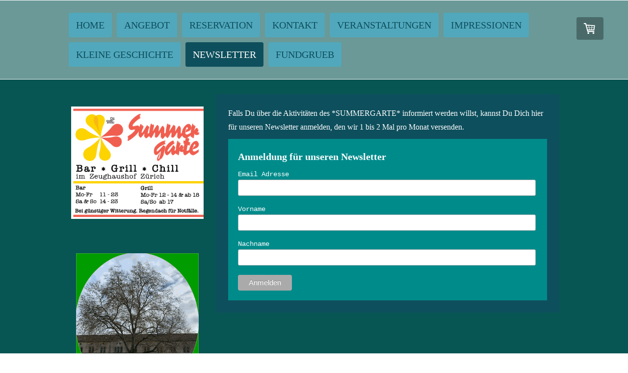

--- FILE ---
content_type: text/html; charset=UTF-8
request_url: https://www.summergarte.ch/newsletter/
body_size: 10122
content:
<!DOCTYPE html>
<html lang="de-DE"><head>
    <meta charset="utf-8"/>
    <link rel="dns-prefetch preconnect" href="https://u.jimcdn.com/" crossorigin="anonymous"/>
<link rel="dns-prefetch preconnect" href="https://assets.jimstatic.com/" crossorigin="anonymous"/>
<link rel="dns-prefetch preconnect" href="https://image.jimcdn.com" crossorigin="anonymous"/>
<link rel="dns-prefetch preconnect" href="https://fonts.jimstatic.com" crossorigin="anonymous"/>
<meta name="viewport" content="width=device-width, initial-scale=1"/>
<meta http-equiv="X-UA-Compatible" content="IE=edge"/>
<meta name="description" content=""/>
<meta name="robots" content="index, follow, archive"/>
<meta property="st:section" content=""/>
<meta name="generator" content="Jimdo Creator"/>
<meta name="twitter:title" content="NEWSLETTER"/>
<meta name="twitter:description" content="Falls Du über die Aktivitäten des *SUMMERGARTE* informiert werden willst, kannst Du Dich hier für unseren Newsletter anmelden, den wir 1 bis 2 Mal pro Monat versenden."/>
<meta name="twitter:card" content="summary_large_image"/>
<meta property="og:url" content="http://www.summergarte.ch/newsletter/"/>
<meta property="og:title" content="NEWSLETTER"/>
<meta property="og:description" content="Falls Du über die Aktivitäten des *SUMMERGARTE* informiert werden willst, kannst Du Dich hier für unseren Newsletter anmelden, den wir 1 bis 2 Mal pro Monat versenden."/>
<meta property="og:type" content="website"/>
<meta property="og:locale" content="de_DE"/>
<meta property="og:site_name" content="Willkommen im Clube Social Summergarte"/><title>NEWSLETTER - Willkommen im Clube Social Summergarte</title>
<link rel="shortcut icon" href="https://u.jimcdn.com/cms/o/s2df363cbcf5301d8/img/favicon.ico?t=1463042994"/>
    <link rel="alternate" type="application/rss+xml" title="Blog" href="https://www.summergarte.ch/rss/blog"/>    
<link rel="canonical" href="https://www.summergarte.ch/newsletter/"/>

        <script src="https://assets.jimstatic.com/ckies.js.7c38a5f4f8d944ade39b.js"></script>

        <script src="https://assets.jimstatic.com/cookieControl.js.b05bf5f4339fa83b8e79.js"></script>
    <script>window.CookieControlSet.setToNormal();</script>

    <style>html,body{margin:0}.hidden{display:none}.n{padding:5px}#cc-website-title a {text-decoration: none}.cc-m-image-align-1{text-align:left}.cc-m-image-align-2{text-align:right}.cc-m-image-align-3{text-align:center}</style>

        <link href="https://u.jimcdn.com/cms/o/s2df363cbcf5301d8/layout/dm_3bf1675b55a4caf76bf8796be78cf90e/css/layout.css?t=1652166601" rel="stylesheet" type="text/css" id="jimdo_layout_css"/>
<script>     /* <![CDATA[ */     /*!  loadCss [c]2014 @scottjehl, Filament Group, Inc.  Licensed MIT */     window.loadCSS = window.loadCss = function(e,n,t){var r,l=window.document,a=l.createElement("link");if(n)r=n;else{var i=(l.body||l.getElementsByTagName("head")[0]).childNodes;r=i[i.length-1]}var o=l.styleSheets;a.rel="stylesheet",a.href=e,a.media="only x",r.parentNode.insertBefore(a,n?r:r.nextSibling);var d=function(e){for(var n=a.href,t=o.length;t--;)if(o[t].href===n)return e.call(a);setTimeout(function(){d(e)})};return a.onloadcssdefined=d,d(function(){a.media=t||"all"}),a};     window.onloadCSS = function(n,o){n.onload=function(){n.onload=null,o&&o.call(n)},"isApplicationInstalled"in navigator&&"onloadcssdefined"in n&&n.onloadcssdefined(o)}     /* ]]> */ </script>     <script>
// <![CDATA[
onloadCSS(loadCss('https://assets.jimstatic.com/web.css.eb85cb55dd9a47226f063339265ecc4f.css') , function() {
    this.id = 'jimdo_web_css';
});
// ]]>
</script>
<link href="https://assets.jimstatic.com/web.css.eb85cb55dd9a47226f063339265ecc4f.css" rel="preload" as="style"/>
<noscript>
<link href="https://assets.jimstatic.com/web.css.eb85cb55dd9a47226f063339265ecc4f.css" rel="stylesheet"/>
</noscript>
    <script>
    //<![CDATA[
        var jimdoData = {"isTestserver":false,"isLcJimdoCom":false,"isJimdoHelpCenter":false,"isProtectedPage":false,"cstok":"","cacheJsKey":"7653e2edaa916a4ff05a3f60695f40abfe10137f","cacheCssKey":"7653e2edaa916a4ff05a3f60695f40abfe10137f","cdnUrl":"https:\/\/assets.jimstatic.com\/","minUrl":"https:\/\/assets.jimstatic.com\/app\/cdn\/min\/file\/","authUrl":"https:\/\/a.jimdo.com\/","webPath":"https:\/\/www.summergarte.ch\/","appUrl":"https:\/\/a.jimdo.com\/","cmsLanguage":"de_DE","isFreePackage":false,"mobile":false,"isDevkitTemplateUsed":true,"isTemplateResponsive":true,"websiteId":"s2df363cbcf5301d8","pageId":2604012532,"packageId":2,"shop":{"deliveryTimeTexts":{"1":"1 - 3 Tage Lieferzeit","2":"3 - 5 Tage Lieferzeit","3":"5 - 8 Tage Lieferzeit"},"checkoutButtonText":"Zur Kasse","isReady":true,"currencyFormat":{"pattern":"\u00a4 #,##0.00;\u00a4-#,##0.00","convertedPattern":"$ #,##0.00","symbols":{"GROUPING_SEPARATOR":" ","DECIMAL_SEPARATOR":".","CURRENCY_SYMBOL":"CHF"}},"currencyLocale":"de_CH"},"tr":{"gmap":{"searchNotFound":"Die angegebene Adresse konnte nicht gefunden werden.","routeNotFound":"Die Anfahrtsroute konnte nicht berechnet werden. M\u00f6gliche Gr\u00fcnde: Die Startadresse ist zu ungenau oder zu weit von der Zieladresse entfernt."},"shop":{"checkoutSubmit":{"next":"N\u00e4chster Schritt","wait":"Bitte warten"},"paypalError":"Da ist leider etwas schiefgelaufen. Bitte versuche es erneut!","cartBar":"Zum Warenkorb","maintenance":"Dieser Shop ist vor\u00fcbergehend leider nicht erreichbar. Bitte probieren Sie es sp\u00e4ter noch einmal.","addToCartOverlay":{"productInsertedText":"Der Artikel wurde dem Warenkorb hinzugef\u00fcgt.","continueShoppingText":"Weiter einkaufen","reloadPageText":"neu laden"},"notReadyText":"Dieser Shop ist noch nicht vollst\u00e4ndig eingerichtet.","numLeftText":"Mehr als {:num} Exemplare dieses Artikels sind z.Z. leider nicht verf\u00fcgbar.","oneLeftText":"Es ist leider nur noch ein Exemplar dieses Artikels verf\u00fcgbar."},"common":{"timeout":"Es ist ein Fehler aufgetreten. Die von dir ausgew\u00e4hlte Aktion wurde abgebrochen. Bitte versuche es in ein paar Minuten erneut."},"form":{"badRequest":"Es ist ein Fehler aufgetreten: Die Eingaben konnten leider nicht \u00fcbermittelt werden. Bitte versuche es sp\u00e4ter noch einmal!"}},"jQuery":"jimdoGen002","isJimdoMobileApp":false,"bgConfig":{"id":123967032,"type":"color","color":"rgb(7, 86, 83)"},"bgFullscreen":null,"responsiveBreakpointLandscape":767,"responsiveBreakpointPortrait":480,"copyableHeadlineLinks":false,"tocGeneration":false,"googlemapsConsoleKey":false,"loggingForAnalytics":false,"loggingForPredefinedPages":false,"isFacebookPixelIdEnabled":false,"userAccountId":"10c0591e-8286-4fdb-8358-ca07fd64fe5d"};
    // ]]>
</script>

     <script> (function(window) { 'use strict'; var regBuff = window.__regModuleBuffer = []; var regModuleBuffer = function() { var args = [].slice.call(arguments); regBuff.push(args); }; if (!window.regModule) { window.regModule = regModuleBuffer; } })(window); </script>
    <script src="https://assets.jimstatic.com/web.js.24f3cfbc36a645673411.js" async="true"></script>
    <script src="https://assets.jimstatic.com/at.js.62588d64be2115a866ce.js"></script>
<link href="//cdn-images.mailchimp.com/embedcode/classic-10_7.css" rel="stylesheet" type="text/css"/>

<style type="text/css">
/*<![CDATA[*/
        #mc_embed_signup{background:#008B8B; clear:left; font:14px "Courier New", Courier, monospace; }
        /* Add your own Mailchimp form style overrides in your site stylesheet or in this style block.
           We recommend moving this block and the preceding CSS link to the HEAD of your HTML file. */
/*]]>*/
</style>

    
</head>

<body class="body cc-page j-has-shop j-m-gallery-styles j-m-video-styles j-m-hr-styles j-m-header-styles j-m-text-styles j-m-emotionheader-styles j-m-htmlCode-styles j-m-rss-styles j-m-form-styles-disabled j-m-table-styles j-m-textWithImage-styles j-m-downloadDocument-styles j-m-imageSubtitle-styles j-m-flickr-styles j-m-googlemaps-styles j-m-blogSelection-styles-disabled j-m-comment-styles j-m-jimdo-styles j-m-profile-styles j-m-guestbook-styles j-m-promotion-styles j-m-twitter-styles j-m-hgrid-styles j-m-shoppingcart-styles j-m-catalog-styles j-m-product-styles-disabled j-m-facebook-styles j-m-sharebuttons-styles j-m-formnew-styles-disabled j-m-callToAction-styles j-m-turbo-styles j-m-spacing-styles j-m-googleplus-styles j-m-dummy-styles j-m-search-styles j-m-booking-styles j-m-socialprofiles-styles j-footer-styles cc-pagemode-default cc-content-parent" id="page-2604012532">

<div id="cc-inner" class="cc-content-parent">

    <div class="jtpl-background-area" background-area=""></div>

    <!-- _mobile-navigation.sass -->
    <input type="checkbox" id="jtpl-mobile-navigation__checkbox" class="jtpl-mobile-navigation__checkbox"/><!-- END _mobile-navigation.sass --><!-- _main.sass --><div class="jtpl-main cc-content-parent">

        <!-- _mobile-navigation.sass -->
      <nav class="jtpl-mobile-navigation"><div class="jtpl-mobile-navigation__top-bar">
          <label for="jtpl-mobile-navigation__checkbox" class="jtpl-mobile-navigation__label">
            <span class="jtpl-mobile-navigation__borders navigation-colors__menu-icon"></span>
          </label>
        </div>
        <div class="jtpl-mobile-navigation__inner navigation-colors">
          <div data-container="navigation"><div class="j-nav-variant-nested"><ul class="cc-nav-level-0 j-nav-level-0"><li id="cc-nav-view-2490186332" class="jmd-nav__list-item-0"><a href="/" data-link-title="Home">Home</a></li><li id="cc-nav-view-2577583732" class="jmd-nav__list-item-0"><a href="/angebot/" data-link-title="Angebot">Angebot</a></li><li id="cc-nav-view-2577582732" class="jmd-nav__list-item-0 j-nav-has-children"><a href="/reservation/" data-link-title="Reservation">Reservation</a><span data-navi-toggle="cc-nav-view-2577582732" class="jmd-nav__toggle-button"></span><ul class="cc-nav-level-1 j-nav-level-1"><li id="cc-nav-view-2661394132" class="jmd-nav__list-item-1"><a href="/reservation/essen/" data-link-title="Essen">Essen</a></li><li id="cc-nav-view-2610296832" class="jmd-nav__list-item-1"><a href="/reservation/apero/" data-link-title="Apero">Apero</a></li><li id="cc-nav-view-2649937732" class="jmd-nav__list-item-1"><a href="/reservation/getränke/" data-link-title="Getränke">Getränke</a></li></ul></li><li id="cc-nav-view-2490186432" class="jmd-nav__list-item-0"><a href="/kontakt/" data-link-title="Kontakt">Kontakt</a></li><li id="cc-nav-view-2579644532" class="jmd-nav__list-item-0"><a href="/veranstaltungen/" data-link-title="Veranstaltungen">Veranstaltungen</a></li><li id="cc-nav-view-2490667632" class="jmd-nav__list-item-0 j-nav-has-children"><a href="/impressionen/" data-link-title="Impressionen">Impressionen</a><span data-navi-toggle="cc-nav-view-2490667632" class="jmd-nav__toggle-button"></span><ul class="cc-nav-level-1 j-nav-level-1"><li id="cc-nav-view-2577488532" class="jmd-nav__list-item-1"><a href="/impressionen/trailer/" data-link-title="Trailer">Trailer</a></li></ul></li><li id="cc-nav-view-2610125332" class="jmd-nav__list-item-0"><a href="/kleine-geschichte/" data-link-title="Kleine Geschichte">Kleine Geschichte</a></li><li id="cc-nav-view-2604012532" class="jmd-nav__list-item-0 cc-nav-current j-nav-current jmd-nav__item--current"><a href="/newsletter/" data-link-title="NEWSLETTER" class="cc-nav-current j-nav-current jmd-nav__link--current">NEWSLETTER</a></li><li id="cc-nav-view-2610176532" class="jmd-nav__list-item-0"><a href="/fundgrueb/" data-link-title="Fundgrueb">Fundgrueb</a></li></ul></div></div>
        </div>
      </nav><!-- END _mobile-navigation.sass --><!-- _navigation.sass --><div class="jtpl-navigation navigation-colors border-options">
        <div class="jtpl-navigation__inner navigation-alignment">
          <div data-container="navigation"><div class="j-nav-variant-nested"><ul class="cc-nav-level-0 j-nav-level-0"><li id="cc-nav-view-2490186332" class="jmd-nav__list-item-0"><a href="/" data-link-title="Home">Home</a></li><li id="cc-nav-view-2577583732" class="jmd-nav__list-item-0"><a href="/angebot/" data-link-title="Angebot">Angebot</a></li><li id="cc-nav-view-2577582732" class="jmd-nav__list-item-0 j-nav-has-children"><a href="/reservation/" data-link-title="Reservation">Reservation</a><span data-navi-toggle="cc-nav-view-2577582732" class="jmd-nav__toggle-button"></span></li><li id="cc-nav-view-2490186432" class="jmd-nav__list-item-0"><a href="/kontakt/" data-link-title="Kontakt">Kontakt</a></li><li id="cc-nav-view-2579644532" class="jmd-nav__list-item-0"><a href="/veranstaltungen/" data-link-title="Veranstaltungen">Veranstaltungen</a></li><li id="cc-nav-view-2490667632" class="jmd-nav__list-item-0 j-nav-has-children"><a href="/impressionen/" data-link-title="Impressionen">Impressionen</a><span data-navi-toggle="cc-nav-view-2490667632" class="jmd-nav__toggle-button"></span></li><li id="cc-nav-view-2610125332" class="jmd-nav__list-item-0"><a href="/kleine-geschichte/" data-link-title="Kleine Geschichte">Kleine Geschichte</a></li><li id="cc-nav-view-2604012532" class="jmd-nav__list-item-0 cc-nav-current j-nav-current jmd-nav__item--current"><a href="/newsletter/" data-link-title="NEWSLETTER" class="cc-nav-current j-nav-current jmd-nav__link--current">NEWSLETTER</a></li><li id="cc-nav-view-2610176532" class="jmd-nav__list-item-0"><a href="/fundgrueb/" data-link-title="Fundgrueb">Fundgrueb</a></li></ul></div></div>
        </div>
      </div>
      <!-- END _navigation.sass -->

      <!-- _section.sass -->
      <div class="jtpl-section cc-content-parent">

        <div class="jtpl-logo">
          <div id="cc-website-logo" class="cc-single-module-element"><div id="cc-m-14610915732" class="j-module n j-imageSubtitle"><div class="cc-m-image-container"><figure class="cc-imagewrapper cc-m-image-align-1">
<a href="https://www.summergarte.ch/" target="_self"><img srcset="https://image.jimcdn.com/cdn-cgi/image/width=320%2Cheight=10000%2Cfit=contain%2Cformat=png%2C/app/cms/storage/image/path/s2df363cbcf5301d8/image/i1208572616f2776c/version/1754911388/image.png 320w, https://image.jimcdn.com/cdn-cgi/image//app/cms/storage/image/path/s2df363cbcf5301d8/image/i1208572616f2776c/version/1754911388/image.png 348w" sizes="(min-width: 348px) 348px, 100vw" id="cc-m-imagesubtitle-image-14610915732" src="https://image.jimcdn.com/cdn-cgi/image//app/cms/storage/image/path/s2df363cbcf5301d8/image/i1208572616f2776c/version/1754911388/image.png" alt="Willkommen im Clube Social Summergarte" class="" data-src-width="348" data-src-height="295" data-src="https://image.jimcdn.com/cdn-cgi/image//app/cms/storage/image/path/s2df363cbcf5301d8/image/i1208572616f2776c/version/1754911388/image.png" data-image-id="9112541632"/></a>    

</figure>
</div>
<div class="cc-clear"></div>
<script id="cc-m-reg-14610915732">// <![CDATA[

    window.regModule("module_imageSubtitle", {"data":{"imageExists":true,"hyperlink":"","hyperlink_target":"_blank","hyperlinkAsString":"","pinterest":"0","id":14610915732,"widthEqualsContent":"0","resizeWidth":348,"resizeHeight":295},"id":14610915732});
// ]]>
</script></div></div>
        </div>

        <div class="jtpl-content content-options cc-content-parent">
          <div id="content_area" data-container="content"><div id="content_start"></div>
        
        <div id="cc-matrix-4117584732"><div id="cc-m-14128804132" class="j-module n j-text "><p>
    Falls Du über die Aktivitäten des *SUMMERGARTE* informiert werden willst, kannst Du Dich hier für unseren Newsletter anmelden, den wir 1 bis 2 Mal pro Monat versenden.
</p></div><div id="cc-m-14073681832" class="j-module n j-htmlCode "><style type="text/css">
/*<![CDATA[*/
        #mc_embed_signup{background:#008B8B; clear:left; font:14px "Courier New", Courier, monospace; }
        /* Add your own Mailchimp form style overrides in your site stylesheet or in this style block.
           We recommend moving this block and the preceding CSS link to the HEAD of your HTML file. */
/*]]>*/
</style><!-- Begin Mailchimp Signup Form -->
<link href="//cdn-images.mailchimp.com/embedcode/classic-10_7.css" rel="stylesheet" type="text/css"/>
<div id="mc_embed_signup">
    <form action="https://summergarte.us18.list-manage.com/subscribe/post?u=3aaafc548ac1293e7b816a91a&amp;id=d6a23e81e5" method="post" id="mc-embedded-subscribe-form" name="mc-embedded-subscribe-form" class="validate" target="_blank" novalidate="">
        <div id="mc_embed_signup_scroll">
            <h2>
                Anmeldung für unseren Newsletter
            </h2>

            <div class="mc-field-group">
                <label for="mce-EMAIL">Email Adresse</label> <input type="email" value="" name="EMAIL" class="required email" id="mce-EMAIL"/>
            </div>

            <div class="mc-field-group">
                <label for="mce-FNAME">Vorname</label> <input type="text" value="" name="FNAME" class="" id="mce-FNAME"/>
            </div>

            <div class="mc-field-group">
                <label for="mce-LNAME">Nachname</label> <input type="text" value="" name="LNAME" class="" id="mce-LNAME"/>
            </div>

            <div id="mce-responses" class="clear">
                <div class="response" id="mce-error-response" style="display:none">
                </div>

                <div class="response" id="mce-success-response" style="display:none">
                </div>
            </div>
            <!-- real people should not fill this in and expect good things - do not remove this or risk form bot signups-->

            <div style="position: absolute; left: -5000px;" aria-hidden="true">
                <input type="text" name="b_3aaafc548ac1293e7b816a91a_d6a23e81e5" tabindex="-1" value=""/>
            </div>

            <div class="clear">
                <input type="submit" value="Anmelden" name="subscribe" id="mc-embedded-subscribe" class="button"/>
            </div>
        </div>
    </form>
</div>
<!--End mc_embed_signup--></div></div>
        
        </div>
        </div>

        <div class="jtpl-section-aside">

          <!-- _subnavigation.sass -->
          <div class="jtpl-subnavigation subnavigation-colors">
            <div data-container="navigation"><div class="j-nav-variant-nested"></div></div>
          </div>
          <!-- END _subnavigation.sass -->

          <div class="jtpl-sidebar sidebar-options">
            <div data-container="sidebar"><div id="cc-matrix-3744325932"><div id="cc-m-14667638932" class="j-module n j-imageSubtitle "><figure class="cc-imagewrapper cc-m-image-align-1 cc-m-width-maxed">
<img srcset="https://image.jimcdn.com/cdn-cgi/image/width=250%2Cheight=10000%2Cfit=contain%2C/app/cms/storage/image/path/s2df363cbcf5301d8/image/i4e65b1ab57e755a6/version/1650808175/image.gif 250w, https://image.jimcdn.com/cdn-cgi/image/width=320%2Cheight=10000%2Cfit=contain%2C/app/cms/storage/image/path/s2df363cbcf5301d8/image/i4e65b1ab57e755a6/version/1650808175/image.gif 320w, https://image.jimcdn.com/cdn-cgi/image/width=500%2Cheight=10000%2Cfit=contain%2C/app/cms/storage/image/path/s2df363cbcf5301d8/image/i4e65b1ab57e755a6/version/1650808175/image.gif 500w" sizes="(min-width: 250px) 250px, 100vw" id="cc-m-imagesubtitle-image-14667638932" src="https://image.jimcdn.com/cdn-cgi/image/width=250%2Cheight=10000%2Cfit=contain%2C/app/cms/storage/image/path/s2df363cbcf5301d8/image/i4e65b1ab57e755a6/version/1650808175/image.gif" alt="" class="" data-src-width="600" data-src-height="682" data-src="https://image.jimcdn.com/cdn-cgi/image/width=250%2Cheight=10000%2Cfit=contain%2C/app/cms/storage/image/path/s2df363cbcf5301d8/image/i4e65b1ab57e755a6/version/1650808175/image.gif" data-image-id="9155057532" width="250" height=""/>    

</figure>

<div class="cc-clear"></div>
<script id="cc-m-reg-14667638932">// <![CDATA[

    window.regModule("module_imageSubtitle", {"data":{"imageExists":true,"hyperlink":"","hyperlink_target":"","hyperlinkAsString":"","pinterest":"0","id":14667638932,"widthEqualsContent":"1","resizeWidth":"250","resizeHeight":285},"id":14667638932});
// ]]>
</script></div></div></div>
          </div>

        </div>

      </div>
      <!-- END _section.sass -->

      <!-- _footer.sass -->
      <div class="jtpl-footer footer-options border-options">
        <div class="jtpl-footer__inner">
          <div id="contentfooter" data-container="footer">

    
    <div class="j-meta-links">
        <a id="cookie-policy" href="javascript:window.CookieControl.showCookieSettings();">Cookie-Richtlinie</a>    </div>

    <div class="j-admin-links">
            
    <span class="loggedout">
        <a rel="nofollow" id="login" href="/login">Anmelden</a>
    </span>

<span class="loggedin">
    <a rel="nofollow" id="logout" target="_top" href="https://cms.e.jimdo.com/app/cms/logout.php">
        Abmelden    </a>
    |
    <a rel="nofollow" id="edit" target="_top" href="https://a.jimdo.com/app/auth/signin/jumpcms/?page=2604012532">Bearbeiten</a>
</span>
        </div>

    
</div>

        </div>
      </div>
      <!-- END _footer.sass -->

      <!-- _cart.sass -->
      <div class="jtpl-cart">
        <div id="cc-sidecart-wrapper"><script>// <![CDATA[

    window.regModule("sidebar_shoppingcart", {"variant":"default","currencyLocale":"de_CH","currencyFormat":{"pattern":"\u00a4 #,##0.00;\u00a4-#,##0.00","convertedPattern":"$ #,##0.00","symbols":{"GROUPING_SEPARATOR":" ","DECIMAL_SEPARATOR":".","CURRENCY_SYMBOL":"CHF"}},"tr":{"cart":{"subtotalText":"Zwischensumme","emptyBasketText":"Ihr Warenkorb ist leer."}}});
// ]]>
</script></div>
      </div>
      <!-- END _cart.sass -->

    </div>
    <!-- END _main.sass -->
  </div>
    <ul class="cc-FloatingButtonBarContainer cc-FloatingButtonBarContainer-left hidden">

                    <!-- scroll to top button -->
            <li class="cc-FloatingButtonBarContainer-button-scroll">
                <a href="javascript:void(0);" title="Nach oben scrollen">
                    <span>Nach oben scrollen</span>
                </a>
            </li>
            <script>// <![CDATA[

    window.regModule("common_scrolltotop", []);
// ]]>
</script>    </ul>
    <script type="text/javascript">
//<![CDATA[
addAutomatedTracking('creator.website', track_anon);
//]]>
</script>
    
<div id="loginbox" class="hidden">

    <div id="loginbox-header">

    <a class="cc-close" title="Dieses Element zuklappen" href="#">zuklappen</a>

    <div class="c"></div>

</div>

<div id="loginbox-content">

        <div id="resendpw"></div>

        <div id="loginboxOuter"></div>
    </div>
</div>
<div id="loginbox-darklayer" class="hidden"></div>
<script>// <![CDATA[

    window.regModule("web_login", {"url":"https:\/\/www.summergarte.ch\/","pageId":2604012532});
// ]]>
</script>


<div class="cc-individual-cookie-settings" id="cc-individual-cookie-settings" style="display: none" data-nosnippet="true">

</div>
<script>// <![CDATA[

    window.regModule("web_individualCookieSettings", {"categories":[{"type":"NECESSARY","name":"Unbedingt erforderlich","description":"Unbedingt erforderliche Cookies erm\u00f6glichen grundlegende Funktionen und sind f\u00fcr die einwandfreie Funktion der Website erforderlich. Daher kann man sie nicht deaktivieren. Diese Art von Cookies wird ausschlie\u00dflich von dem Betreiber der Website verwendet (First-Party-Cookie) und s\u00e4mtliche Informationen, die in den Cookies gespeichert sind, werden nur an diese Website gesendet.","required":true,"cookies":[{"key":"jimdo-cart-v1","name":"Jimdo-cart-v1","description":"Jimdo-cart-v1\n\nErforderlicher lokaler Speicher, der Informationen \u00fcber den Warenkorb des Website-Besuchers speichert, um Eink\u00e4ufe \u00fcber diesen Online-Shop zu erm\u00f6glichen.\n\nAnbieter:\nJimdo GmbH, Stresemannstra\u00dfe 375, 22761 Hamburg Deutschland.\n\nCookie\/Lokaler Speichername: Jimdo-cart-v1.\nLaufzeit: Der lokale Speicher l\u00e4uft nicht ab.\n\nDatenschutzerkl\u00e4rung:\nhttps:\/\/www.jimdo.com\/de\/info\/datenschutzerklaerung\/ ","required":true},{"key":"cookielaw","name":"cookielaw","description":"Cookielaw\n\nDieses Cookie zeigt das Cookie-Banner an und speichert die Cookie-Einstellungen des Besuchers.\n\nAnbieter:\nJimdo GmbH, Stresemannstrasse 375, 22761 Hamburg, Deutschland.\n\nCookie-Name: ckies_cookielaw\nCookie-Laufzeit: 1 Jahr\n\nDatenschutzerkl\u00e4rung:\nhttps:\/\/www.jimdo.com\/de\/info\/datenschutzerklaerung\/ ","required":true},{"key":"phpsessionid","name":"PHPSESSIONID","description":"PHPSESSIONID\n\nLokaler Speicher, der f\u00fcr das korrekte Funktionieren dieses Shops zwingend erforderlich ist.\n\nAnbieter:\nJimdo GmbH, Stresemannstra\u00dfe 375, 22761 Hamburg Deutschland\n\nCookie \/Lokaler Speichername: PHPSESSIONID\nLaufzeit: 1 Sitzung\n\nDatenschutzerkl\u00e4rung:\nhttps:\/\/www.jimdo.com\/de\/info\/datenschutzerklaerung\/ ","required":true},{"key":"control-cookies-wildcard","name":"ckies_*","description":"Jimdo Control Cookies\n\nSteuerungs-Cookies zur Aktivierung der vom Website-Besucher ausgew\u00e4hlten Dienste\/Cookies und zur Speicherung der entsprechenden Cookie-Einstellungen. \n\nAnbieter:\nJimdo GmbH, Stresemannstra\u00dfe 375, 22761 Hamburg, Deutschland.\n\nCookie-Namen: ckies_*, ckies_postfinance, ckies_stripe, ckies_powr, ckies_google, ckies_cookielaw, ckies_ga, ckies_jimdo_analytics, ckies_fb_analytics, ckies_fr\n\nCookie-Laufzeit: 1 Jahr\n\nDatenschutzerkl\u00e4rung:\nhttps:\/\/www.jimdo.com\/de\/info\/datenschutzerklaerung\/ ","required":true}]},{"type":"FUNCTIONAL","name":"Funktionell","description":"Funktionelle Cookies erm\u00f6glichen dieser Website, bestimmte Funktionen zur Verf\u00fcgung zu stellen und Informationen zu speichern, die vom Nutzer eingegeben wurden \u2013 beispielsweise bereits registrierte Namen oder die Sprachauswahl. Damit werden verbesserte und personalisierte Funktionen gew\u00e4hrleistet.","required":false,"cookies":[{"key":"powr-v2","name":"powr","description":"POWr.io Cookies\n\nDiese Cookies registrieren anonyme, statistische Daten \u00fcber das Verhalten des Besuchers dieser Website und sind verantwortlich f\u00fcr die Gew\u00e4hrleistung der Funktionalit\u00e4t bestimmter Widgets, die auf dieser Website eingesetzt werden. Sie werden ausschlie\u00dflich f\u00fcr interne Analysen durch den Webseitenbetreiber verwendet z. B. f\u00fcr den Besucherz\u00e4hler.\n\nAnbieter:\nPowr.io, POWr HQ, 340 Pine Street, San Francisco, California 94104, USA.\n\nCookie Namen und Laufzeiten:\nahoy_unique_[unique id] (Laufzeit: Sitzung), POWR_PRODUCTION  (Laufzeit: Sitzung),  ahoy_visitor  (Laufzeit: 2 Jahre),   ahoy_visit  (Laufzeit: 1 Tag), src (Laufzeit: 30 Tage) Security, _gid Persistent (Laufzeit: 1 Tag), NID (Domain: google.com, Laufzeit: 180 Tage), 1P_JAR (Domain: google.com, Laufzeit: 30 Tage), DV (Domain: google.com, Laufzeit: 2 Stunden), SIDCC (Domain: google.com, Laufzeit: 1 Jahre), SID (Domain: google.com, Laufzeit: 2 Jahre), HSID (Domain: google.com, Laufzeit: 2 Jahre), SEARCH_SAMESITE (Domain: google.com, Laufzeit: 6 Monate), __cfduid (Domain: powrcdn.com, Laufzeit: 30 Tage).\n\nCookie-Richtlinie:\nhttps:\/\/www.powr.io\/privacy \n\nDatenschutzerkl\u00e4rung:\nhttps:\/\/www.powr.io\/privacy ","required":false},{"key":"google_maps","name":"Google Maps","description":"Die Aktivierung und Speicherung dieser Einstellung schaltet die Anzeige der Google Maps frei. \nAnbieter: Google LLC, 1600 Amphitheatre Parkway, Mountain View, CA 94043, USA oder Google Ireland Limited, Gordon House, Barrow Street, Dublin 4, Irland, wenn Sie in der EU ans\u00e4ssig sind.\nCookie Name und Laufzeit: google_maps ( Laufzeit: 1 Jahr)\nCookie Richtlinie: https:\/\/policies.google.com\/technologies\/cookies\nDatenschutzerkl\u00e4rung: https:\/\/policies.google.com\/privacy\n","required":false},{"key":"youtu","name":"Youtube","description":"Wenn du diese Einstellung aktivierst und speicherst, wird das Anzeigen von YouTube-Videoinhalten auf dieser Website aktiviert.\n\nAnbieter: Google LLC, 1600 Amphitheatre Parkway, Mountain View, CA 94043, USA oder Google Ireland Limited, Gordon House, Barrow Street, Dublin 4, Irland, wenn du deinen Wohnsitz in der EU hast.\nCookie-Name und -Lebensdauer: youtube_consent (Lebensdauer: 1 Jahr).\nCookie-Richtlinie: https:\/\/policies.google.com\/technologies\/cookies\nDatenschutzrichtlinie: https:\/\/policies.google.com\/privacy\n\nDiese Website verwendet eine Cookie-freie Integration f\u00fcr die eingebetteten Youtube-Videos. Zus\u00e4tzliche Cookies werden vom Dienstanbieter YouTube gesetzt und Informationen gesammelt, wenn der\/die Nutzer*in in seinem\/ihrem Google-Konto eingeloggt ist. YouTube registriert anonyme statistische Daten, z. B. wie oft das Video angezeigt wird und welche Einstellungen f\u00fcr die Wiedergabe verwendet werden. In diesem Fall wird die Auswahl des\/der Nutzer*in mit seinem\/ihrem Konto verkn\u00fcpft, z. B. wenn er\/sie bei einem Video auf \"Gef\u00e4llt mir\" klickt. Weitere Informationen findest du in den Datenschutzbestimmungen von Google.","required":false}]},{"type":"PERFORMANCE","name":"Performance","description":"Die Performance-Cookies sammeln Informationen dar\u00fcber, wie diese Website genutzt wird. Der Betreiber der Website nutzt diese Cookies um die Attraktivit\u00e4t, den Inhalt und die Funktionalit\u00e4t der Website zu verbessern.","required":false,"cookies":[]},{"type":"MARKETING","name":"Marketing \/ Third Party","description":"Marketing- \/ Third Party-Cookies stammen unter anderem von externen Werbeunternehmen und werden verwendet, um Informationen \u00fcber die vom Nutzer besuchten Websites zu sammeln, um z. B. zielgruppenorientierte Werbung f\u00fcr den Benutzer zu erstellen.","required":false,"cookies":[{"key":"powr_marketing","name":"powr_marketing","description":"POWr.io Cookies \n \nDiese Cookies sammeln zu Analysezwecken anonymisierte Informationen dar\u00fcber, wie Nutzer diese Website verwenden. \n\nAnbieter:\nPowr.io, POWr HQ, 340 Pine Street, San Francisco, California 94104, USA.  \n \nCookie-Namen und Laufzeiten: \n__Secure-3PAPISID (Domain: google.com, Laufzeit: 2 Jahre), SAPISID (Domain: google.com, Laufzeit: 2 Jahre), APISID (Domain: google.com, Laufzeit: 2 Jahre), SSID (Domain: google.com, Laufzeit: 2 Jahre), __Secure-3PSID (Domain: google.com, Laufzeit: 2 Jahre), CC (Domain:google.com, Laufzeit: 1 Jahr), ANID (Domain: google.com, Laufzeit: 10 Jahre), OTZ (Domain:google.com, Laufzeit: 1 Monat).\n \nCookie-Richtlinie: \nhttps:\/\/www.powr.io\/privacy \n \nDatenschutzerkl\u00e4rung: \nhttps:\/\/www.powr.io\/privacy \n","required":false}]}],"pagesWithoutCookieSettings":["\/j\/privacy"],"cookieSettingsHtmlUrl":"\/app\/module\/cookiesettings\/getcookiesettingshtml"});
// ]]>
</script>

</body>
</html>


--- FILE ---
content_type: text/css; charset=UTF-8
request_url: https://u.jimcdn.com/cms/o/s2df363cbcf5301d8/layout/dm_3bf1675b55a4caf76bf8796be78cf90e/css/layout.css?t=1652166601
body_size: 7154
content:
@import url(https://fonts.jimstatic.com/css?family=Arimo:400,700|Open+Sans+Condensed:300&subset=cyrillic-ext,latin-ext);@import url("https://fonts.jimstatic.com/css?family=Abril%20Fatface%3Aregular&subset=latin");fieldset,figure,p{margin:0}.j-module .j-rss .rssFeedTitle,.j-module .j-rss h1,.j-module .j-website-title-content,.j-module h1,.j-module h2,.j-module h3,.j-module h4,.j-rss .j-module .rssFeedTitle,.j-rss .j-module h1,.j-rss .j-static-page .rssFeedTitle,.j-rss .j-static-page h1,.j-static-page .j-rss .rssFeedTitle,.j-static-page .j-rss h1,.j-static-page .j-website-title-content,.j-static-page h1,.j-static-page h2,.j-static-page h3,.j-static-page h4,.jtpl-sidebar{word-wrap:break-word}#jtpl-mobile-navigation__checkbox:checked~.jtpl-main .jtpl-mobile-navigation__borders,#jtpl-mobile-navigation__checkbox:checked~.jtpl-main .jtpl-mobile-navigation__borders:after,#jtpl-mobile-navigation__checkbox:checked~.jtpl-main .jtpl-mobile-navigation__borders:before,.jtpl-mobile-navigation__borders,.jtpl-mobile-navigation__borders:after,.jtpl-mobile-navigation__borders:before{border-radius:1000px;border-top-style:solid;display:block}a:link img,a:visited img,fieldset{border:0}#jtpl-mobile-navigation__checkbox:checked~.jtpl-main .jtpl-mobile-navigation__borders:after,#jtpl-mobile-navigation__checkbox:checked~.jtpl-main .jtpl-mobile-navigation__borders:before,.jtpl-mobile-navigation__borders:after,.jtpl-mobile-navigation__borders:before{content:'';position:absolute;width:100%}#jtpl-mobile-navigation__checkbox:checked~.jtpl-main .jtpl-mobile-navigation__borders:after,#jtpl-mobile-navigation__checkbox:checked~.jtpl-main .jtpl-mobile-navigation__borders:before{-ms-transform-origin:center center;transform-origin:center center}.jtpl-mobile-navigation .jmd-nav__toggle-button:after,.jtpl-mobile-navigation .jmd-nav__toggle-button:before{clear:both;display:table}fieldset{padding:0}html{font-size:62.5%;-webkit-text-size-adjust:100%;-ms-text-size-adjust:100%}@media (max-width:767px){.j-module .j-website-title-content,.j-module h1,.j-static-page .j-website-title-content,.j-static-page
h1{font-size:30px!important}.j-module h2,.j-static-page
h2{font-size:26px!important}.j-module .j-rss .rssFeedTitle,.j-module .j-rss h1,.j-module h3,.j-rss .j-module .rssFeedTitle,.j-rss .j-module h1,.j-rss .j-static-page .rssFeedTitle,.j-rss .j-static-page h1,.j-static-page .j-rss .rssFeedTitle,.j-static-page .j-rss h1,.j-static-page
h3{font-size:22px!important}.j-module .cc-shop-product-desc h4,.j-static-page .cc-shop-product-desc
h4{font-size:19px!important}}.cc-pagemode-overlay input[type=submit].submitUser,.com-meta input[type=submit],.commententry input[type=submit],.j-blogarticle .blogreadmore:link,.j-blogarticle .blogreadmore:visited,.j-blogarticle .comment:link,.j-blogarticle .comment:visited,.j-callToAction .j-calltoaction-link-style-1,.j-callToAction .j-calltoaction-link-style-2,.j-callToAction .j-calltoaction-link-style-3,.j-checkout__button,.j-comment .skiptoform a:link,.j-comment .skiptoform a:visited,.j-downloadDocument .cc-m-download-link,.j-formnew input[type=submit],.j-googlemaps .cc-map-route-submit button,.j-product .cc-shop-addtocard,.j-rss br+a[target="_blank"],.j-shop-addtocard-response .j-shop-addtocard-response--backward,.j-shop-addtocard-response .j-shop-addtocard-response--forward{display:inline-block;padding:10px;margin:20px
0;border:1px
solid #86C7AF;border-radius:4px;background-color:#86C7AF;color:#f6f1ef;font-size:14px;font-size:1.4rem;line-height:1.2;cursor:pointer;text-decoration:none;text-transform:uppercase;-webkit-appearance:none;transition:all .2s ease-in-out}.cc-pagemode-overlay input[type=submit].submitUser:link,.cc-pagemode-overlay input[type=submit].submitUser:visited,.com-meta input[type=submit]:link,.com-meta input[type=submit]:visited,.commententry input[type=submit]:link,.commententry input[type=submit]:visited,.j-blogarticle .blogreadmore:link,.j-blogarticle .blogreadmore:visited,.j-blogarticle .comment:link,.j-blogarticle .comment:visited,.j-callToAction .j-calltoaction-link-style-1:link,.j-callToAction .j-calltoaction-link-style-1:visited,.j-callToAction .j-calltoaction-link-style-2:link,.j-callToAction .j-calltoaction-link-style-2:visited,.j-callToAction .j-calltoaction-link-style-3:link,.j-callToAction .j-calltoaction-link-style-3:visited,.j-checkout__button:link,.j-checkout__button:visited,.j-comment .skiptoform a:link,.j-comment .skiptoform a:visited,.j-downloadDocument .cc-m-download-link:link,.j-downloadDocument .cc-m-download-link:visited,.j-formnew input[type=submit]:link,.j-formnew input[type=submit]:visited,.j-googlemaps .cc-map-route-submit button:link,.j-googlemaps .cc-map-route-submit button:visited,.j-product .cc-shop-addtocard:link,.j-product .cc-shop-addtocard:visited,.j-rss br+a[target="_blank"]:link,.j-rss br+a[target="_blank"]:visited,.j-shop-addtocard-response .j-shop-addtocard-response--backward:link,.j-shop-addtocard-response .j-shop-addtocard-response--backward:visited,.j-shop-addtocard-response .j-shop-addtocard-response--forward:link,.j-shop-addtocard-response .j-shop-addtocard-response--forward:visited{background-color:#86C7AF;color:#f6f1ef;transition:all .2s ease-in-out}.cc-pagemode-overlay input[type=submit].submitUser:active,.cc-pagemode-overlay input[type=submit].submitUser:focus,.cc-pagemode-overlay input[type=submit].submitUser:hover,.com-meta input[type=submit]:active,.com-meta input[type=submit]:focus,.com-meta input[type=submit]:hover,.commententry input[type=submit]:active,.commententry input[type=submit]:focus,.commententry input[type=submit]:hover,.j-blogarticle .blogreadmore:active:link,.j-blogarticle .blogreadmore:active:visited,.j-blogarticle .blogreadmore:focus:link,.j-blogarticle .blogreadmore:focus:visited,.j-blogarticle .blogreadmore:hover:link,.j-blogarticle .blogreadmore:hover:visited,.j-blogarticle .comment:active:link,.j-blogarticle .comment:active:visited,.j-blogarticle .comment:focus:link,.j-blogarticle .comment:focus:visited,.j-blogarticle .comment:hover:link,.j-blogarticle .comment:hover:visited,.j-callToAction .j-calltoaction-link-style-1:active,.j-callToAction .j-calltoaction-link-style-1:focus,.j-callToAction .j-calltoaction-link-style-1:hover,.j-callToAction .j-calltoaction-link-style-2:active,.j-callToAction .j-calltoaction-link-style-2:focus,.j-callToAction .j-calltoaction-link-style-2:hover,.j-callToAction .j-calltoaction-link-style-3:active,.j-callToAction .j-calltoaction-link-style-3:focus,.j-callToAction .j-calltoaction-link-style-3:hover,.j-checkout__button:active,.j-checkout__button:focus,.j-checkout__button:hover,.j-comment .skiptoform a:active:link,.j-comment .skiptoform a:active:visited,.j-comment .skiptoform a:focus:link,.j-comment .skiptoform a:focus:visited,.j-comment .skiptoform a:hover:link,.j-comment .skiptoform a:hover:visited,.j-downloadDocument .cc-m-download-link:active,.j-downloadDocument .cc-m-download-link:focus,.j-downloadDocument .cc-m-download-link:hover,.j-formnew input[type=submit]:active,.j-formnew input[type=submit]:focus,.j-formnew input[type=submit]:hover,.j-googlemaps .cc-map-route-submit button:active,.j-googlemaps .cc-map-route-submit button:focus,.j-googlemaps .cc-map-route-submit button:hover,.j-product .cc-shop-addtocard:active,.j-product .cc-shop-addtocard:focus,.j-product .cc-shop-addtocard:hover,.j-rss br+a[target="_blank"]:active,.j-rss br+a[target="_blank"]:focus,.j-rss br+a[target="_blank"]:hover,.j-shop-addtocard-response .j-shop-addtocard-response--backward:active,.j-shop-addtocard-response .j-shop-addtocard-response--backward:focus,.j-shop-addtocard-response .j-shop-addtocard-response--backward:hover,.j-shop-addtocard-response .j-shop-addtocard-response--forward:active,.j-shop-addtocard-response .j-shop-addtocard-response--forward:focus,.j-shop-addtocard-response .j-shop-addtocard-response--forward:hover{background-color:#3a4642;border-color:#3a4642;color:#f6f1ef}.j-shop-addtocard-response .j-shop-addtocard-response--forward,.j-shop-addtocard-response .j-shop-addtocard-response--forward:active,.j-shop-addtocard-response .j-shop-addtocard-response--forward:focus,.j-shop-addtocard-response .j-shop-addtocard-response--forward:hover{background-color:transparent}.cc-pagemode-overlay #password,.com-meta input[type=text],.com-meta input[type=date],.com-meta textarea,.commententry input[type=text],.commententry input[type=date],.commententry textarea,.j-checkout__input-field,.j-formnew .cc-m-form-view-sortable input[type=text],.j-formnew .cc-m-form-view-sortable input[type=date],.j-formnew .cc-m-form-view-sortable input[type=email],.j-formnew .cc-m-form-view-sortable textarea,.j-googlemaps .cc-map-route-start{box-sizing:border-box;transition:background-color .2s ease-in-out;font-size:14px;font-size:1.4rem;line-height:1.2;background-color:#f6f1ef;border:1px
solid #86C7AF;color:#3a4642;font-family:inherit;padding:10px}.cc-pagemode-overlay #password:active,.cc-pagemode-overlay #password:focus,.cc-pagemode-overlay #password:hover,.com-meta input[type=text]:active,.com-meta input[type=text]:focus,.com-meta input[type=text]:hover,.com-meta input[type=date]:active,.com-meta input[type=date]:focus,.com-meta input[type=date]:hover,.com-meta textarea:active,.com-meta textarea:focus,.com-meta textarea:hover,.commententry input[type=text]:active,.commententry input[type=text]:focus,.commententry input[type=text]:hover,.commententry input[type=date]:active,.commententry input[type=date]:focus,.commententry input[type=date]:hover,.commententry textarea:active,.commententry textarea:focus,.commententry textarea:hover,.j-checkout__input-field:active,.j-checkout__input-field:focus,.j-checkout__input-field:hover,.j-formnew .cc-m-form-view-sortable input[type=text]:active,.j-formnew .cc-m-form-view-sortable input[type=text]:focus,.j-formnew .cc-m-form-view-sortable input[type=text]:hover,.j-formnew .cc-m-form-view-sortable input[type=date]:active,.j-formnew .cc-m-form-view-sortable input[type=date]:focus,.j-formnew .cc-m-form-view-sortable input[type=date]:hover,.j-formnew .cc-m-form-view-sortable input[type=email]:active,.j-formnew .cc-m-form-view-sortable input[type=email]:focus,.j-formnew .cc-m-form-view-sortable input[type=email]:hover,.j-formnew .cc-m-form-view-sortable textarea:active,.j-formnew .cc-m-form-view-sortable textarea:focus,.j-formnew .cc-m-form-view-sortable textarea:hover,.j-googlemaps .cc-map-route-start:active,.j-googlemaps .cc-map-route-start:focus,.j-googlemaps .cc-map-route-start:hover{background-color:#f6f1ef;color:inherit;border-color:inherit;outline:0}.jtpl-footer__inner,.jtpl-navigation__inner,.jtpl-section{max-width:1000px;margin:0
auto;padding:0}.jtpl-footer__inner:after,.jtpl-footer__inner:before,.jtpl-navigation__inner:after,.jtpl-navigation__inner:before,.jtpl-section:after,.jtpl-section:before{clear:both;content:"";display:table}@media (min-width:768px){.jtpl-footer__inner,.jtpl-navigation__inner,.jtpl-section{padding:0
20px}.jtpl-logo{width:28%;float:left}}.jtpl-footer,.jtpl-navigation{background-color:rgba(237,227,223,.4);border-top:1px solid #e7dad5;border-bottom:1px solid #e7dad5;padding:20px
0}.jtpl-mobile-navigation,.jtpl-navigation,.jtpl-subnavigation{box-sizing:border-box}.jtpl-mobile-navigation ul,.jtpl-navigation ul,.jtpl-subnavigation
ul{margin:0;padding:0;list-style-type:none}.jtpl-mobile-navigation li,.jtpl-navigation li,.jtpl-subnavigation
li{margin:0;padding:0}.jtpl-mobile-navigation a:link,.jtpl-mobile-navigation a:visited,.jtpl-navigation a:link,.jtpl-navigation a:visited,.jtpl-subnavigation a:link,.jtpl-subnavigation a:visited{display:block;margin:0;text-decoration:none;word-wrap:break-word;font-weight:400;transition:background-color .2s ease-in-out,color .2s ease-in-out,border-color .2s ease-in-out}.jtpl-main{font-family:Arimo,"Helvetica Neue",Helvetica,Arial,sans-serif;font-size:16px;line-height:1.5;color:#3a4642}.j-blog-header,.j-module h1,.j-static-page h1,.jtpl-footer h1,.jtpl-navigation a:link,.jtpl-navigation a:visited{font-family:"Open Sans Condensed",Helvetica,Arial,sans-serif}.j-module blockquote,.j-static-page blockquote,.jtpl-footer
blockquote{border-left:5px solid #86C7AF;margin:40px;padding:5px
15px;font-style:italic;color:#676f6c}.j-module .j-rss .rssFeedTitle,.j-module .j-rss h1,.j-module h1,.j-module h2,.j-module h3,.j-module h4,.j-rss .j-module .rssFeedTitle,.j-rss .j-module h1,.j-rss .j-static-page .rssFeedTitle,.j-rss .j-static-page h1,.j-rss .jtpl-footer .rssFeedTitle,.j-rss .jtpl-footer h1,.j-static-page .j-rss .rssFeedTitle,.j-static-page .j-rss h1,.j-static-page h1,.j-static-page h2,.j-static-page h3,.j-static-page h4,.jtpl-footer .j-rss .rssFeedTitle,.jtpl-footer .j-rss h1,.jtpl-footer h1,.jtpl-footer h2,.jtpl-footer h3,.jtpl-footer
h4{margin:0}.j-module h1,.j-static-page h1,.jtpl-footer
h1{font-size:48px;font-size:4.8rem;line-height:1.05;color:#676f6c}.j-module h2,.j-static-page h2,.jtpl-footer
h2{font-size:32px;font-size:3.2rem;line-height:1.25;font-weight:300}.j-module .j-rss .rssFeedTitle,.j-module .j-rss h1,.j-module h3,.j-rss .j-module .rssFeedTitle,.j-rss .j-module h1,.j-rss .j-static-page .rssFeedTitle,.j-rss .j-static-page h1,.j-rss .jtpl-footer .rssFeedTitle,.j-rss .jtpl-footer h1,.j-static-page .j-rss .rssFeedTitle,.j-static-page .j-rss h1,.j-static-page h3,.jtpl-footer .j-rss .rssFeedTitle,.jtpl-footer .j-rss h1,.jtpl-footer
h3{font-size:24px;font-size:2.4rem;line-height:1.25;font-weight:300}.j-module a:link,.j-module a:visited,.j-static-page a:link,.j-static-page a:visited,.jtpl-footer a:link,.jtpl-footer a:visited{color:#86C7AF;transition:all .2s ease-in-out}.j-module a:link img,.j-module a:visited img,.j-static-page a:link img,.j-static-page a:visited img,.jtpl-footer a:link img,.jtpl-footer a:visited
img{border:0}.j-module a:active,.j-module a:focus,.j-module a:hover,.j-static-page a:active,.j-static-page a:focus,.j-static-page a:hover,.jtpl-footer a:active,.jtpl-footer a:focus,.jtpl-footer a:hover{color:#3a4642}.j-module strong,.j-static-page strong,.jtpl-footer
strong{font-weight:700}.jtpl-cart .j-cart{transition:right .2s ease-in-out,top .2s ease-in-out;line-height:32px;top:35px}.jtpl-cart .j-cart .j-cart-icon{background-color:rgba(0,0,0,.3);border-radius:4px}@media (max-width:767px){.jtpl-cart .j-cart{position:absolute;right:20px;top:10px}.jtpl-cart .j-cart .j-cart-icon{margin:0;padding:0;background-color:#f0e8e5;color:#3a4642}.jtpl-cart .j-cart .j-cart--hover-popup{display:none!important}}.jtpl-cart .j-cart-item-amount{font-weight:400}@media (min-width:768px){.jtpl-footer{margin-top:60px;padding:20px
0}}.jtpl-footer__inner{padding:20px}.jtpl-main{max-width:100%;position:relative}.jtpl-background-area{background-color:#f6f1ef;position:fixed;height:100vh;width:100vw;top:0;left:0;z-index:-1}.jtpl-navigation{display:none}@media (min-width:768px){.jtpl-footer__inner{padding:20px
0}.jtpl-navigation{display:block}}.jtpl-navigation
li{display:inline-block;margin:5px
10px 5px 0}.jtpl-navigation a:link,.jtpl-navigation a:visited{color:#3a4642;padding:10px
15px;border-radius:4px;font-size:20px;text-transform:uppercase}.jtpl-navigation .j-nav-current>a:link,.jtpl-navigation .j-nav-current>a:visited,.jtpl-navigation .j-nav-parent>a:link,.jtpl-navigation .j-nav-parent>a:visited,.jtpl-navigation a:active,.jtpl-navigation a:focus,.jtpl-navigation a:hover{background-color:#86C7AF;color:#f6f1ef}.jtpl-mobile-navigation{position:relative;z-index:100;width:100%;padding:0}.jtpl-mobile-navigation .jmd-nav__toggle-button{box-sizing:border-box;width:42px;width:4.2rem;height:42px;height:4.2rem;position:absolute;outline:0;cursor:pointer;border:none;background-color:rgba(255,255,255,.2);-webkit-tap-highlight-color:transparent;text-align:center;display:block}.jtpl-mobile-navigation .jmd-nav__toggle-button:before{-ms-transform:rotate(180deg);transform:rotate(180deg)}.jtpl-mobile-navigation .jmd-nav__toggle-button:after{-ms-transform:rotate(90deg);transform:rotate(90deg)}.jtpl-mobile-navigation .jmd-nav__toggle-button:after,.jtpl-mobile-navigation .jmd-nav__toggle-button:before{content:"";position:absolute;border-radius:0;width:12.6px;width:1.26rem;height:2px;height:.2rem;left:14.7px;left:1.47rem;top:20px;top:2rem;background-color:rgba(0,0,0,.7);transition:all .3s ease-in-out}.jtpl-mobile-navigation .jmd-nav__item--last-opened>.jmd-nav__toggle-button:after,.jtpl-mobile-navigation .jmd-nav__item--last-opened>.jmd-nav__toggle-button:before{-ms-transform:rotate(0);transform:rotate(0)}.jtpl-mobile-navigation .jmd-nav__toggle-button{top:4px;right:10px;border-radius:4px}@media (min-width:768px){.jtpl-mobile-navigation,.jtpl-mobile-navigation .jmd-nav__toggle-button{display:none}}.jtpl-mobile-navigation
li{position:relative}.jtpl-mobile-navigation .j-nav-has-children>ul{display:none}.jtpl-mobile-navigation .jmd-nav__item--last-opened>ul{display:block}.jtpl-mobile-navigation a:link,.jtpl-mobile-navigation a:visited{padding:14px
65px 14px 20px;border-bottom:1px solid rgba(60,60,60,.15);overflow:hidden;font-size:16px!important;font-size:1.6rem!important;line-height:1.5!important;color:#3a4642;transition:background-color .2s ease-in-out,color .2s ease-in-out;-webkit-user-select:none;-moz-user-select:none;-ms-user-select:none;user-select:none}.jtpl-mobile-navigation .j-nav-current>a:link,.jtpl-mobile-navigation .j-nav-current>a:visited,.jtpl-mobile-navigation .j-nav-parent>a:link,.jtpl-mobile-navigation .j-nav-parent>a:visited,.jtpl-mobile-navigation a:active,.jtpl-mobile-navigation a:focus,.jtpl-mobile-navigation a:hover{background-color:#86C7AF;color:#f6f1ef}.jtpl-mobile-navigation .j-nav-level-1,.jtpl-mobile-navigation .j-nav-level-2{background-color:rgba(0,0,0,.07)}.jtpl-mobile-navigation .j-nav-level-0>li:last-child>a:link,.jtpl-mobile-navigation .j-nav-level-0>li:last-child>a:visited{border-bottom:0}.jtpl-mobile-navigation .j-nav-level-1>li>a:link,.jtpl-mobile-navigation .j-nav-level-1>li>a:visited{padding-left:40px}.jtpl-mobile-navigation .j-nav-level-2>li>a:link,.jtpl-mobile-navigation .j-nav-level-2>li>a:visited{padding-left:60px}.jtpl-mobile-navigation__inner{visibility:hidden;top:-50px;position:absolute;width:100%;z-index:10;opacity:0;background-color:#f6f1ef;box-shadow:inset 0 -5px 30px rgba(0,0,0,.05);transition:opacity .2s ease-in-out,top .2s ease-in-out}.jtpl-mobile-navigation__top-bar{position:relative;z-index:20;width:100%;border-bottom:1px solid rgba(60,60,60,.15);padding:5px
20px;box-sizing:border-box;background-color:#f0e8e5;color:#3a4642;transition:padding .2s ease-in-out}.jtpl-mobile-navigation__top-bar:after,.jtpl-mobile-navigation__top-bar:before{clear:both;content:"";display:table}#jtpl-mobile-navigation__checkbox{display:none}#jtpl-mobile-navigation__checkbox:checked~.jtpl-main .jtpl-mobile-navigation__top-bar{padding-top:5px;padding-bottom:8px}#jtpl-mobile-navigation__checkbox:checked~.jtpl-main .jtpl-mobile-navigation__inner{visibility:visible;opacity:.98;top:100%}#jtpl-mobile-navigation__checkbox:checked~.jtpl-main .jtpl-mobile-navigation__borders{width:30px;position:relative;margin:6px
0;border-top-width:3px;border-color:transparent}#jtpl-mobile-navigation__checkbox:checked~.jtpl-main .jtpl-mobile-navigation__borders:after,#jtpl-mobile-navigation__checkbox:checked~.jtpl-main .jtpl-mobile-navigation__borders:before{top:-3px;border-color:#3a4642;border-top-width:3px}#jtpl-mobile-navigation__checkbox:checked~.jtpl-main .jtpl-mobile-navigation__borders:before{-ms-transform:rotate(45deg) scaleX(1.1180339887);transform:rotate(45deg) scaleX(1.1180339887)}#jtpl-mobile-navigation__checkbox:checked~.jtpl-main .jtpl-mobile-navigation__borders:after{-ms-transform:rotate(-45deg) scaleX(1.1180339887);transform:rotate(-45deg) scaleX(1.1180339887)}@media (max-width:767px){#jtpl-mobile-navigation__checkbox:checked~.jtpl-main .jtpl-section::after{animation:fadein .2s;position:fixed;top:0;left:0;width:100%;height:100%;background:#fff;background:rgba(0,0,0,.45);content:'';opacity:1;transition:opacity .2s ease-in-out;z-index:90}}.jtpl-mobile-navigation__borders,.jtpl-mobile-navigation__borders:after,.jtpl-mobile-navigation__borders:before{border-color:#3a4642;border-top-width:3px;transition:all .3s}.jtpl-mobile-navigation__label{display:block;float:left;box-sizing:border-box;margin-left:-15px;padding:15px;cursor:pointer;text-align:center;text-decoration:none}@media (min-width:768px){.jtpl-mobile-navigation__label{display:none}}.jtpl-mobile-navigation__borders{width:30px;position:relative;margin:6px
0}.jtpl-mobile-navigation__borders:before{top:-9px}.jtpl-mobile-navigation__borders:after{top:3px}.jtpl-section:after,.jtpl-section:before{clear:both;content:"";display:table}.jtpl-content{background-color:#f6f1ef;padding:15px;box-sizing:border-box}@media (min-width:768px){.jtpl-section{margin-top:30px}.jtpl-content{width:70%;float:right;padding:20px;border-radius:4px}}.jtpl-logo{margin:0;box-sizing:border-box;background:0 0;text-align:left}.jtpl-logo .cc-imagewrapper{padding:15px;box-sizing:border-box}.jtpl-logo .cc-imagewrapper
img{max-height:400px}@media (max-width:767px){.jtpl-logo .cc-imagewrapper{text-align:left}.jtpl-logo .cc-imagewrapper
img{max-width:60%}}@media (min-width:768px){.jtpl-logo .cc-imagewrapper{margin-bottom:20px;padding:20px
0}.jtpl-section-aside{clear:left;width:28%;float:left}}.jtpl-sidebar{padding:15px;box-sizing:border-box;background:0 0}.jtpl-subnavigation{display:none;background:0 0}.jtpl-subnavigation:after,.jtpl-subnavigation:before{clear:both;content:"";display:table}@media (min-width:768px){.jtpl-sidebar{padding:20px
10px;border-radius:4px}.jtpl-subnavigation{display:block}.com-meta input[type=text],.com-meta input[type=date],.commententry input[type=text],.commententry input[type=date]{width:50%}}.j-blog-meta:after,.j-blog-meta:before,.postmeta:after,.postmeta:before{clear:both;display:table;content:""}.jtpl-subnavigation a:link,.jtpl-subnavigation a:visited{padding:10px
15px;border-bottom:1px solid #f6f1ef;border-bottom:1px solid rgba(246,241,239,.1);background-color:#86C7AF;color:#f6f1ef}.jtpl-subnavigation .j-nav-current>a:link,.jtpl-subnavigation .j-nav-current>a:visited,.jtpl-subnavigation .j-nav-parent>a:link,.jtpl-subnavigation .j-nav-parent>a:visited,.jtpl-subnavigation a:active,.jtpl-subnavigation a:focus,.jtpl-subnavigation a:hover{background-color:#a9d7c6;color:#f6f1ef}.jtpl-subnavigation .j-nav-level-1{margin:16px
0 40px;border-radius:4px;overflow:hidden}.jtpl-subnavigation .j-nav-level-2 a:link,.jtpl-subnavigation .j-nav-level-2 a:visited{padding-left:30px;border-bottom:none}.datetime,.j-blog-meta{padding:5px}.datetime{float:right;margin:10px
0;font-size:14px;font-size:1.4rem;line-height:1.2;text-transform:uppercase;color:#676f6c}.datetime .day,.datetime .day-word,.datetime .mon,.datetime
.yr{margin:0
3px 0 0}.j-blog-header{float:left;margin:0;text-decoration:none;font-size:32px;font-size:3.2rem;line-height:1.25}.j-blog-meta>a{text-decoration:none}.j-blogarticle .blogreadmore:link,.j-blogarticle .blogreadmore:visited,.j-blogarticle .comment:link,.j-blogarticle .comment:visited{margin-right:20px}.j-callToAction .j-calltoaction-link-style-1,.j-callToAction .j-calltoaction-link-style-2,.j-callToAction .j-calltoaction-link-style-3{text-transform:none;margin:20px
0}.j-callToAction .j-calltoaction-link-style-1{font-size:24px;font-size:2.4rem;line-height:1.25;padding-right:20px;padding-left:20px}.j-callToAction .j-calltoaction-link-style-2,.j-callToAction .j-calltoaction-link-style-3{font-size:16px;font-size:1.6rem;line-height:1.5}.j-callToAction .j-calltoaction-link-style-3:link,.j-callToAction .j-calltoaction-link-style-3:visited{background-color:rgba(255,255,255,.6);color:#86C7AF}.j-callToAction .j-calltoaction-link-style-3.active,.j-callToAction .j-calltoaction-link-style-3:active,.j-callToAction .j-calltoaction-link-style-3:focus,.j-callToAction .j-calltoaction-link-style-3:hover{background-color:#86C7AF;border-color:#86C7AF;color:#f6f1ef}.j-comment
h2{margin-bottom:.5em}.j-comment
ul{margin:0;padding:0}.j-comment
li{margin-bottom:20px;padding:0}.j-comment
.skiptoform{text-align:center;margin:20px
0}.number{font-size:24px;font-size:2.4rem;line-height:1.25;float:right;font-weight:300}.com-meta,.commententry{margin:0;padding:0
0 25px}.com-meta label,.commententry
label{display:inline-block;padding:10px
0 5px}.com-meta dd,.commententry
dd{margin:0}.com-list-noava
li{margin-bottom:1.5em}.j-downloadDocument .cc-m-download-link,.j-formnew input[type=submit]{margin:15px
0}.j-hr
hr{border-width:0;border-bottom:2px solid #86C7AF;margin:5px
0}.j-product{padding:2em
0}.j-product .cc-shop-product-desc
h4{font-weight:300;font-size:14px;font-size:1.4rem;line-height:1.2}.j-product .cc-shop-product-price-container{margin:15px
0}.j-product .cc-shop-product-price-item{display:inline;padding-right:15px}.j-product .cc-shop-product-price-old{line-height:1.2}.j-product .cc-shop-product-price-current{font-size:24px;font-size:2.4rem;line-height:1.25;line-height:1.2;font-weight:300;color:#86C7AF;margin:0}.j-product .cc-product-infolink a:link,.j-product .cc-product-infolink a:visited{font-size:14px;font-size:1.4rem;line-height:1.2}.j-product .cc-shop-product-availability{padding:0}.j-product .cc-shop-product-availability
li{display:inline-block;padding:5px
10px;margin:20px
0;border-radius:4px;background-color:rgba(150,150,150,.3);font-size:14px;font-size:1.4rem;line-height:1.2;text-transform:uppercase}.j-product .cc-shop-product-availability li
sup{line-height:0}.j-rss{line-height:1.5}.j-rss h1 a:link,.j-rss h1 a:visited{text-decoration:none}.j-rss
.rssFeedTitle{display:block}#cc-checkout-steps{display:block;box-sizing:border-box;font-size:14px;font-size:1.4rem;line-height:1.2;margin:0
0 1.5rem;padding:.5rem 0}#cc-checkout-steps
li{display:inline-block;width:100%;position:relative;box-sizing:border-box;opacity:.5;border:1px
solid #222;padding:.8rem 1.5rem;margin-bottom:1rem;background:#fff;text-align:center}@media (min-width:1170px){#cc-checkout-steps{display:-ms-flexbox!important;display:flex!important;-ms-flex-pack:justify;justify-content:space-between}#cc-checkout-steps
li{width:24%;margin-right:10px}#cc-checkout-steps li:last-child{margin-right:0}}#cc-checkout-steps li
span{color:#222;display:inline-block;line-height:1.5;text-decoration:none}#cc-checkout-steps li span:after{content:"\00bb";display:inline-block;padding:0
1rem}#cc-checkout-steps li:last-child span:after{content:""}#cc-checkout-steps .cc-checkout-steps-ready{cursor:default;opacity:.5}#cc-checkout-steps .cc-checkout-steps-current{opacity:1;border-color:#222;border-color:rgba(34,34,34,.85);background-color:#222;background-color:rgba(34,34,34,.85)}.j-checkout__payment-info,.jtpl-container #cc-checkout-wrapper,.jtpl-container .cc-checkout-overview .cc-checkout-fullshopingcart-wrapper,.jtpl-container .cc-checkout-products
th{background:0 0}#cc-checkout-steps .cc-checkout-steps-current
span{color:#fff}#cc-checkout-steps
li{border:1px
solid rgba(100,100,100,.25);padding-right:0}#cc-checkout-steps li a:link,#cc-checkout-steps li a:visited,#cc-checkout-steps li
span{font-size:15px}#cc-checkout-steps li:before{content:' '!important;display:none!important}.j-checkout__overview-change-link{color:#3a4642}.j-checkout__button{padding:4px
18px!important}.j-checkout__shipping-address .j-checkout__heading{padding-bottom:0}@media (min-width:768px){.j-checkout__shipping-address .j-checkout__heading{padding-bottom:50px}}.navigation-colors{background-color:rgba(255, 255, 255, 0.4)}.navigation-colors a,
.navigation-colors a:link,
.navigation-colors a:visited{font-family:Georgia,Palatino,"Palatino Linotype",Times,"Times New Roman",serif,"websafe";font-weight:normal;font-style:normal;color:#0e4f5d;background-color:#51a8bc}.navigation-colors li a:hover,
.navigation-colors li a:active,
.navigation-colors li a:focus,
.navigation-colors li.cc-nav-current > a:link,
.navigation-colors li.cc-nav-current > a:visited,
.navigation-colors li.cc-nav-parent > a:link,
.navigation-colors li.cc-nav-parent>a:visited{color:#fff;background-color:#0e4f5d}.navigation-colors .navigation-colors__menu-icon,
.navigation-colors .navigation-colors__menu-icon:before,
.navigation-colors .navigation-colors__menu-icon:after{border-color:#000}.navigation-colors .navigation-colors__menu-icon-hi,
.navigation-colors .navigation-colors__menu-icon-hi:before,
.navigation-colors .navigation-colors__menu-icon-hi:after{border-color:#fff}.navigation-colors .navigation-colors__menu-icon-hi-background,
.navigation-colors .navigation-colors__menu-icon-hi-background:before,
.navigation-colors .navigation-colors__menu-icon-hi-background:after{border-color:#0e4f5d}.navigation-colors.after-background-color li a:before{background-color:#51a8bc}.navigation-colors.after-background-color li a:after{background-color:#0e4f5d}.navigation-colors.after-font-color li a:before{color:#0e4f5d}.navigation-colors.after-font-color li a:after{color:#fff}.navigation-vertical-alignment a,
.navigation-vertical-alignment a:link,
.navigation-vertical-alignment a:visited{}.navigation-colors--transparency{background-color:rgba(255, 255, 255, 0.8)}@media only screen and (max-width: 768px){.navigation-colors--transparency-bp{background-color:rgba(255, 255, 255, 0.8)}}.navigation-alignment a,
.navigation-alignment a:link,
.navigation-alignment a:visited{}.content-options{background-color:#0e4f5d}.content-options-svg{fill:#0e4f5d;stroke:#0e4f5d}.content-options__contrast-black-white,.content-options__contrast-black-white:before,.content-options__contrast-black-white:after{border-color:#fff}.content-options h1:not(.cc-within-single-module-element):not(.j-blog-headline){font-family:Georgia,Palatino,"Palatino Linotype",Times,"Times New Roman",serif,"websafe";font-size:30px;font-weight:normal;font-style:normal;text-align:left;text-transform:none;color:#eaeaea}.content-options h2:not(.j-blog-headline):not(.j-blog-comment-counter){font-family:Georgia,Palatino,"Palatino Linotype",Times,"Times New Roman",serif,"websafe";font-weight:normal;font-style:normal;text-transform:none}.content-options h3,
.content-options .j-rss h3 a:link,
.content-options .j-rss h3 a:visited{font-family:Georgia,Palatino,"Palatino Linotype",Times,"Times New Roman",serif,"websafe";font-size:18px;font-weight:normal;font-style:normal;line-height:1em;text-align:left;text-transform:none;color:#fff}.content-options .com-list,
.content-options .j-blogSelection,
.content-options .j-catalog,
.content-options .j-comment,
.content-options .j-downloadDocument,
.content-options .j-formnew,
.content-options .j-formnew label,
.content-options .j-htmlCode,
.content-options .j-newsletterbox,
.content-options .postmeta,
.content-options .j-product,
.content-options .j-rss,
.content-options .j-table,
.content-options .j-text,
.content-options .j-textWithImage,
.content-options .j-imageSubtitle,
.content-options .cc-m-gallery-slider .bx-wrapper .bx-caption span,
.content-options .j-twitter,
.content-options .j-shop-addtocard-response,
.content-options .j-cart,
.content-options #cc-checkout-steps,
.content-options #cc-checkout-gutter,
.content-options .sitemap,
.content-options #cc-shop-deliveryinfopage,
.content-options .cc-tos,
.content-options .cc-privacy,
.content-options #cc-shop-infopage,
.content-options .cc-withdrawal,
.content-options .cc-protected-note,
.content-options .cc-shop-product-availability,
.content-options .j-googlemaps,
.content-options .j-pswp-caption,
.content-options .j-cookie-policy,
.content-options .j-cookie-settings{color:#fff;font-family:Georgia,Palatino,"Palatino Linotype",Times,"Times New Roman",serif,"websafe";font-size:16px;line-height:1.75em}.content-options #cc-checkout-gutter a:link,
.content-options #cc-shop-deliveryinfopage a:link,
.content-options #cc-shop-infopage a:link,
.content-options .cc-privacy a:link,
.content-options .cc-shop-product-desc a:link,
.content-options .cc-tos a:link,
.content-options .cc-withdrawal a:link,
.content-options .com-list a:link,
.content-options .com-list-noava a:link,
.content-options .sitemap a:link,
.content-options .cc-m-form-submit a:link,
.content-options .j-cookie-policy a:link,
.content-options .j-cookie-settings a:link,
.content-options .j-catalog-product-description a:link,
.content-options .j-htmlcode a:link,
.content-options .j-table a:link,
.content-options .j-text a:link,
.content-options .j-textWithImage a:link,
.content-options .j-twitter a:link,
.content-options .j-blog-content .j-catalog-product-description a:link,
.content-options .j-blog-content .j-htmlcode a:link,
.content-options .j-blog-content .j-table a:link,
.content-options .j-blog-content .j-text a:link,
.content-options .j-blog-content .j-textWithImage a:link,
.content-options .j-blog-content .j-twitter a:link,
.content-options #cc-checkout-gutter a:visited,
.content-options #cc-shop-deliveryinfopage a:visited,
.content-options #cc-shop-infopage a:visited,
.content-options .cc-privacy a:visited,
.content-options .cc-shop-product-desc a:visited,
.content-options .cc-tos a:visited,
.content-options .cc-withdrawal a:visited,
.content-options .com-list a:visited,
.content-options .com-list-noava a:visited,
.content-options .sitemap a:visited,
.content-options .cc-m-form-submit a:visited,
.content-options .j-cookie-policy a:visited,
.content-options .j-cookie-settings a:visited,
.content-options .j-catalog-product-description a:visited,
.content-options .j-htmlcode a:visited,
.content-options .j-table a:visited,
.content-options .j-text a:visited,
.content-options .j-textWithImage a:visited,
.content-options .j-twitter a:visited,
.content-options .j-blog-content .j-catalog-product-description a:visited,
.content-options .j-blog-content .j-htmlcode a:visited,
.content-options .j-blog-content .j-table a:visited,
.content-options .j-blog-content .j-text a:visited,
.content-options .j-blog-content .j-textWithImage a:visited,
.content-options .j-blog-content .j-twitter a:visited{}.content-options input[type="submit"],
.content-options .j-formnew input[type="submit"],
.content-options .j-blogarticle .blogreadmore:link,
.content-options .j-blogarticle .blogreadmore:visited,
.content-options .j-blog .skiptoform a,
.content-options .j-blogarticle .comment,
.content-options .post .blogreadmore:link,
.content-options .post .blogreadmore:visited,
.content-options .post .comment,
.content-options .j-downloadDocument .cc-m-download-link,
.content-options .j-newsletterbox input[type="submit"],
.content-options .j-comment input[type="submit"],
.content-options .j-comment .skiptoform a,
.content-options .commententry input[type="submit"],
.content-options .cc-checkout-btn[type="submit"],
.content-options .j-rss br + a[target="_blank"],
.content-options .j-googlemaps .cc-map-route-submit button,
.content-options .j-checkout__button{}.content-options .j-comment textarea,
.content-options .j-comment input[type="text"],
.content-options .j-comment input[type="date"],
.content-options .commententry textarea,
.content-options .commententry input[type="text"],
.content-options .commententry input[type="date"],
.content-options .j-formnew .cc-m-form-view-sortable input[type="text"],
.content-options .j-formnew .cc-m-form-view-sortable input[type="date"],
.content-options .j-formnew .cc-m-form-view-sortable input[type="email"],
.content-options .j-formnew .cc-m-form-view-sortable textarea,
.content-options .j-formnew .cc-m-form-view-sortable select,
.content-options .j-newsletterbox input[type="email"],
.content-options #cc-checkout-gutter input[type="text"],
.content-options #cc-checkout-gutter input[type="date"],
.content-options #cc-checkout-gutter input[type="email"],
.content-options #cc-checkout-gutter textarea,
.content-options #cc-checkout-gutter select,
.content-options .j-googlemaps .cc-map-route-start,
.content-options .j-checkout__input-field{}.content-options .j-calltoaction-link-style-1:link,
.content-options .j-calltoaction-link-style-1:visited{font-family:Georgia,Palatino,"Palatino Linotype",Times,"Times New Roman",serif,"websafe"}.content-options .j-calltoaction-link-style-2:link,
.content-options .j-calltoaction-link-style-2:visited{font-family:Georgia,Palatino,"Palatino Linotype",Times,"Times New Roman",serif,"websafe"}.content-options .j-calltoaction-link-style-3:link,
.content-options .j-calltoaction-link-style-3:visited{font-family:Georgia,Palatino,"Palatino Linotype",Times,"Times New Roman",serif,"websafe"}.content-options hr:after,
.content-options hr:before{color:#0e4f5d}.content-options .j-imageSubtitle figcaption,
.content-options .j-textWithImage
figcaption{font-weight:normal}.cc-pagemode-overlay h1:not(.cc-within-single-module-element):not(.j-blog-headline){font-family:Georgia,Palatino,"Palatino Linotype",Times,"Times New Roman",serif,"websafe";font-size:30px;font-weight:normal;font-style:normal;text-align:left;text-transform:none;color:#eaeaea}.cc-pagemode-overlay input[type="submit"].submitUser{}.cc-pagemode-overlay
#password{}.subnavigation-colors a,
.subnavigation-colors a:link,
.subnavigation-colors a:visited{font-family:"Abril Fatface",fantasy,"google";font-size:16px;font-weight:normal;font-style:normal;text-transform:none;color:#025296;background-color:#a9d7c6}.subnavigation-colors a:hover,
.subnavigation-colors a:active,
.subnavigation-colors a:focus,
.subnavigation-colors .cc-nav-current > a:link,
.subnavigation-colors .cc-nav-current > a:visited,
.subnavigation-colors .cc-nav-parent > a:link,
.subnavigation-colors .cc-nav-parent>a:visited{color:#033664;background-color:#a9d7c6}.mobile-navigation-colors .j-nav-level-1 a,
.mobile-navigation-colors .j-nav-level-2 a,
.mobile-navigation-colors .j-nav-level-1 a:link,
.mobile-navigation-colors .j-nav-level-2 a:link,
.mobile-navigation-colors .j-nav-level-1 a:visited,
.mobile-navigation-colors .j-nav-level-2 a:visited{font-family:"Abril Fatface",fantasy,"google";font-size:16px;font-weight:normal;font-style:normal;text-transform:none;color:#025296;background-color:#a9d7c6}.mobile-navigation-colors .j-nav-level-1 a:hover,
.mobile-navigation-colors .j-nav-level-2 a:hover,
.mobile-navigation-colors .j-nav-level-1 a:active,
.mobile-navigation-colors .j-nav-level-2 a:active,
.mobile-navigation-colors .j-nav-level-1 a:focus,
.mobile-navigation-colors .j-nav-level-2 a:focus,
.mobile-navigation-colors .j-nav-level-1 .cc-nav-current > a:link,
.mobile-navigation-colors .j-nav-level-2 .cc-nav-current > a:link,
.mobile-navigation-colors .j-nav-level-1 .cc-nav-current > a:visited,
.mobile-navigation-colors .j-nav-level-2 .cc-nav-current > a:visited,
.mobile-navigation-colors .j-nav-level-1 .cc-nav-parent > a:link,
.mobile-navigation-colors .j-nav-level-2 .cc-nav-parent > a:link,
.mobile-navigation-colors .j-nav-level-1 .cc-nav-parent > a:visited,
.mobile-navigation-colors .j-nav-level-2 .cc-nav-parent>a:visited{color:#033664;background-color:#a9d7c6}.sidebar-options{background-color:rgba(0,0,0,0)}.content-options-svg{fill:#0e4f5d;stroke:#0e4f5d}.content-options__contrast-black-white,.content-options__contrast-black-white:before,.content-options__contrast-black-white:after{border-color:#fff}.sidebar-options h1:not(.cc-within-single-module-element):not(.j-blog-headline){font-family:Georgia,Palatino,"Palatino Linotype",Times,"Times New Roman",serif,"websafe";font-weight:normal;font-style:normal}.sidebar-options h2:not(.j-blog-headline):not(.j-blog-comment-counter){font-family:Georgia,Palatino,"Palatino Linotype",Times,"Times New Roman",serif,"websafe";font-weight:normal;font-style:normal}.sidebar-options h3,
.sidebar-options .j-rss h3 a:link,
.sidebar-options .j-rss h3 a:visited{font-family:Georgia,Palatino,"Palatino Linotype",Times,"Times New Roman",serif,"websafe";font-weight:normal;font-style:normal}.sidebar-options .com-list,
.sidebar-options .j-blogSelection,
.sidebar-options .j-catalog,
.sidebar-options .j-comment,
.sidebar-options .j-downloadDocument,
.sidebar-options .j-formnew,
.sidebar-options .j-formnew label,
.sidebar-options .j-htmlCode,
.sidebar-options .j-newsletterbox,
.sidebar-options .postmeta,
.sidebar-options .j-product,
.sidebar-options .j-rss,
.sidebar-options .j-table,
.sidebar-options .j-text,
.sidebar-options .j-textWithImage,
.sidebar-options .j-imageSubtitle,
.sidebar-options .cc-m-gallery-slider .bx-wrapper .bx-caption span,
.sidebar-options .j-twitter,
.sidebar-options .j-shop-addtocard-response,
.sidebar-options .j-cart,
.sidebar-options #cc-checkout-steps,
.sidebar-options #cc-checkout-gutter,
.sidebar-options .sitemap,
.sidebar-options #cc-shop-deliveryinfopage,
.sidebar-options .cc-tos,
.sidebar-options .cc-privacy,
.sidebar-options #cc-shop-infopage,
.sidebar-options .cc-withdrawal,
.sidebar-options .cc-protected-note,
.sidebar-options .cc-shop-product-availability,
.sidebar-options .j-googlemaps,
.sidebar-options .j-pswp-caption,
.sidebar-options .j-cookie-policy,
.sidebar-options .j-cookie-settings{color:#eaeaea;font-family:Georgia,Palatino,"Palatino Linotype",Times,"Times New Roman",serif,"websafe";font-size:16px}.sidebar-options #cc-checkout-gutter a:link,
.sidebar-options #cc-shop-deliveryinfopage a:link,
.sidebar-options #cc-shop-infopage a:link,
.sidebar-options .cc-privacy a:link,
.sidebar-options .cc-shop-product-desc a:link,
.sidebar-options .cc-tos a:link,
.sidebar-options .cc-withdrawal a:link,
.sidebar-options .com-list a:link,
.sidebar-options .com-list-noava a:link,
.sidebar-options .sitemap a:link,
.sidebar-options .cc-m-form-submit a:link,
.sidebar-options .j-cookie-policy a:link,
.sidebar-options .j-cookie-settings a:link,
.sidebar-options .j-catalog-product-description a:link,
.sidebar-options .j-htmlcode a:link,
.sidebar-options .j-table a:link,
.sidebar-options .j-text a:link,
.sidebar-options .j-textWithImage a:link,
.sidebar-options .j-twitter a:link,
.sidebar-options .j-blog-content .j-catalog-product-description a:link,
.sidebar-options .j-blog-content .j-htmlcode a:link,
.sidebar-options .j-blog-content .j-table a:link,
.sidebar-options .j-blog-content .j-text a:link,
.sidebar-options .j-blog-content .j-textWithImage a:link,
.sidebar-options .j-blog-content .j-twitter a:link,
.sidebar-options #cc-checkout-gutter a:visited,
.sidebar-options #cc-shop-deliveryinfopage a:visited,
.sidebar-options #cc-shop-infopage a:visited,
.sidebar-options .cc-privacy a:visited,
.sidebar-options .cc-shop-product-desc a:visited,
.sidebar-options .cc-tos a:visited,
.sidebar-options .cc-withdrawal a:visited,
.sidebar-options .com-list a:visited,
.sidebar-options .com-list-noava a:visited,
.sidebar-options .sitemap a:visited,
.sidebar-options .cc-m-form-submit a:visited,
.sidebar-options .j-cookie-policy a:visited,
.sidebar-options .j-cookie-settings a:visited,
.sidebar-options .j-catalog-product-description a:visited,
.sidebar-options .j-htmlcode a:visited,
.sidebar-options .j-table a:visited,
.sidebar-options .j-text a:visited,
.sidebar-options .j-textWithImage a:visited,
.sidebar-options .j-twitter a:visited,
.sidebar-options .j-blog-content .j-catalog-product-description a:visited,
.sidebar-options .j-blog-content .j-htmlcode a:visited,
.sidebar-options .j-blog-content .j-table a:visited,
.sidebar-options .j-blog-content .j-text a:visited,
.sidebar-options .j-blog-content .j-textWithImage a:visited,
.sidebar-options .j-blog-content .j-twitter a:visited{color:#e26563}.sidebar-options #cc-checkout-gutter a:hover,
.sidebar-options #cc-shop-deliveryinfopage a:hover,
.sidebar-options #cc-shop-infopage a:hover,
.sidebar-options .cc-privacy a:hover,
.sidebar-options .cc-shop-product-desc a:hover,
.sidebar-options .cc-tos a:hover,
.sidebar-options .cc-withdrawal a:hover,
.sidebar-options .com-list a:hover,
.sidebar-options .com-list-noava a:hover,
.sidebar-options .sitemap a:hover,
.sidebar-options .cc-m-form-submit a:hover,
.sidebar-options .j-cookie-policy a:hover,
.sidebar-options .j-cookie-settings a:hover,
.sidebar-options .j-catalog-product-description a:hover,
.sidebar-options .j-htmlcode a:hover,
.sidebar-options .j-table a:hover,
.sidebar-options .j-text a:hover,
.sidebar-options .j-textWithImage a:hover,
.sidebar-options .j-twitter a:hover,
.sidebar-options .j-blog-content .j-catalog-product-description a:hover,
.sidebar-options .j-blog-content .j-htmlcode a:hover,
.sidebar-options .j-blog-content .j-table a:hover,
.sidebar-options .j-blog-content .j-text a:hover,
.sidebar-options .j-blog-content .j-textWithImage a:hover,
.sidebar-options .j-blog-content .j-twitter a:hover,
.sidebar-options #cc-checkout-gutter a:active,
.sidebar-options #cc-shop-deliveryinfopage a:active,
.sidebar-options #cc-shop-infopage a:active,
.sidebar-options .cc-privacy a:active,
.sidebar-options .cc-shop-product-desc a:active,
.sidebar-options .cc-tos a:active,
.sidebar-options .cc-withdrawal a:active,
.sidebar-options .com-list a:active,
.sidebar-options .com-list-noava a:active,
.sidebar-options .sitemap a:active,
.sidebar-options .cc-m-form-submit a:active,
.sidebar-options .j-cookie-policy a:active,
.sidebar-options .j-cookie-settings a:active,
.sidebar-options .j-catalog-product-description a:active,
.sidebar-options .j-htmlcode a:active,
.sidebar-options .j-table a:active,
.sidebar-options .j-text a:active,
.sidebar-options .j-textWithImage a:active,
.sidebar-options .j-twitter a:active,
.sidebar-options .j-blog-content .j-catalog-product-description a:active,
.sidebar-options .j-blog-content .j-htmlcode a:active,
.sidebar-options .j-blog-content .j-table a:active,
.sidebar-options .j-blog-content .j-text a:active,
.sidebar-options .j-blog-content .j-textWithImage a:active,
.sidebar-options .j-blog-content .j-twitter a:active,
.sidebar-options #cc-checkout-gutter a:focus,
.sidebar-options #cc-shop-deliveryinfopage a:focus,
.sidebar-options #cc-shop-infopage a:focus,
.sidebar-options .cc-privacy a:focus,
.sidebar-options .cc-shop-product-desc a:focus,
.sidebar-options .cc-tos a:focus,
.sidebar-options .cc-withdrawal a:focus,
.sidebar-options .com-list a:focus,
.sidebar-options .com-list-noava a:focus,
.sidebar-options .sitemap a:focus,
.sidebar-options .cc-m-form-submit a:focus,
.sidebar-options .j-cookie-policy a:focus,
.sidebar-options .j-cookie-settings a:focus,
.sidebar-options .j-catalog-product-description a:focus,
.sidebar-options .j-htmlcode a:focus,
.sidebar-options .j-table a:focus,
.sidebar-options .j-text a:focus,
.sidebar-options .j-textWithImage a:focus,
.sidebar-options .j-twitter a:focus,
.sidebar-options .j-blog-content .j-catalog-product-description a:focus,
.sidebar-options .j-blog-content .j-htmlcode a:focus,
.sidebar-options .j-blog-content .j-table a:focus,
.sidebar-options .j-blog-content .j-text a:focus,
.sidebar-options .j-blog-content .j-textWithImage a:focus,
.sidebar-options .j-blog-content .j-twitter a:focus{color:#f7b264}.sidebar-options input[type="submit"],
.sidebar-options .j-formnew input[type="submit"],
.sidebar-options .j-blogarticle .blogreadmore:link,
.sidebar-options .j-blogarticle .blogreadmore:visited,
.sidebar-options .j-blog .skiptoform a,
.sidebar-options .j-blogarticle .comment,
.sidebar-options .post .blogreadmore:link,
.sidebar-options .post .blogreadmore:visited,
.sidebar-options .post .comment,
.sidebar-options .j-downloadDocument .cc-m-download-link,
.sidebar-options .j-newsletterbox input[type="submit"],
.sidebar-options .j-comment input[type="submit"],
.sidebar-options .j-comment .skiptoform a,
.sidebar-options .commententry input[type="submit"],
.sidebar-options .cc-checkout-btn[type="submit"],
.sidebar-options .j-rss br + a[target="_blank"],
.sidebar-options .j-googlemaps .cc-map-route-submit button,
.sidebar-options .j-checkout__button{}.sidebar-options .j-comment textarea,
.sidebar-options .j-comment input[type="text"],
.sidebar-options .j-comment input[type="date"],
.sidebar-options .commententry textarea,
.sidebar-options .commententry input[type="text"],
.sidebar-options .commententry input[type="date"],
.sidebar-options .j-formnew .cc-m-form-view-sortable input[type="text"],
.sidebar-options .j-formnew .cc-m-form-view-sortable input[type="date"],
.sidebar-options .j-formnew .cc-m-form-view-sortable input[type="email"],
.sidebar-options .j-formnew .cc-m-form-view-sortable textarea,
.sidebar-options .j-formnew .cc-m-form-view-sortable select,
.sidebar-options .j-newsletterbox input[type="email"],
.sidebar-options #cc-checkout-gutter input[type="text"],
.sidebar-options #cc-checkout-gutter input[type="date"],
.sidebar-options #cc-checkout-gutter input[type="email"],
.sidebar-options #cc-checkout-gutter textarea,
.sidebar-options #cc-checkout-gutter select,
.sidebar-options .j-googlemaps .cc-map-route-start,
.sidebar-options .j-checkout__input-field{}.sidebar-options .j-calltoaction-link-style-1:link,
.sidebar-options .j-calltoaction-link-style-1:visited{font-family:Georgia,Palatino,"Palatino Linotype",Times,"Times New Roman",serif,"websafe"}.sidebar-options .j-calltoaction-link-style-2:link,
.sidebar-options .j-calltoaction-link-style-2:visited{font-family:Georgia,Palatino,"Palatino Linotype",Times,"Times New Roman",serif,"websafe"}.sidebar-options .j-calltoaction-link-style-3:link,
.sidebar-options .j-calltoaction-link-style-3:visited{font-family:Georgia,Palatino,"Palatino Linotype",Times,"Times New Roman",serif,"websafe"}.sidebar-options
hr{border-style:solid;border-width:0;border-bottom-width:2px;border-color:#0e4f5d}.sidebar-options hr:after,
.sidebar-options hr:before{color:rgba(0, 0, 0, 0)}.sidebar-options .j-imageSubtitle figcaption,
.sidebar-options .j-textWithImage
figcaption{font-weight:normal}.footer-options{background-color:rgba(255, 255, 255, 0.4);color:#000}.footer-options a:link,
.footer-options a:visited,
.footer-options .leftrow,
.footer-options
.rightrow{}.border-options,.border-options:before,.border-options:after{border-color:#fff}.j-product .cc-shop-product-desc
h4{font-family:Georgia,Palatino,"Palatino Linotype",Times,"Times New Roman",serif,"websafe";font-weight:normal;font-style:normal}.j-product .cc-shop-product-desc .cc-shop-addtocard,
.j-product .cc-shop-product-desc input.cc-checkout-btn{}.cc-product-details .cc-product-title
a{font-family:Georgia,Palatino,"Palatino Linotype",Times,"Times New Roman",serif,"websafe";font-weight:normal;font-style:normal}body .j-shop-addtocard-response{background-color:#0e4f5d}body .j-shop-addtocard-response .j-shop-addtocard-response--message{color:#FFF;background-color:#EEE;background-color:rgba(255, 255, 255, 0.5)}body .j-shop-addtocard-response .j-shop-addtocard-response--item-title,
body .j-shop-addtocard-response .j-shop-addtocard-response--item--variant,
body .j-shop-addtocard-response .j-shop-addtocard-response--item-price{color:#FFF}body .j-shop-addtocard-response a.j-shop-addtocard-response--backward:link,
body .j-shop-addtocard-response a.j-shop-addtocard-response--backward:visited{opacity:0.7}body .j-shop-addtocard-response a.j-shop-addtocard-response--backward:link:hover,
body .j-shop-addtocard-response a.j-shop-addtocard-response--backward:visited:hover,
body .j-shop-addtocard-response a.j-shop-addtocard-response--backward:link:active,
body .j-shop-addtocard-response a.j-shop-addtocard-response--backward:visited:active,
body .j-shop-addtocard-response a.j-shop-addtocard-response--backward:link:focus,
body .j-shop-addtocard-response a.j-shop-addtocard-response--backward:visited:focus{color:#FFF}.j-blog .j-blog-meta .j-blog-headline,
.j-blogSelection .j-blog-headline{font-family:Georgia,Palatino,"Palatino Linotype",Times,"Times New Roman",serif,"websafe";text-align:left;font-size:40px;font-weight:normal;font-style:normal;text-transform:none;color:#e8912a}.datetime{background-color:rgba(0,0,0,0);color:#eaeaea;font-size:17.5px}.j-blog-comment-counter{font-family:Georgia,Palatino,"Palatino Linotype",Times,"Times New Roman",serif,"websafe"}.j-rss .j-rss-feed-title{font-family:Georgia,Palatino,"Palatino Linotype",Times,"Times New Roman",serif,"websafe";font-weight:normal;font-style:normal}